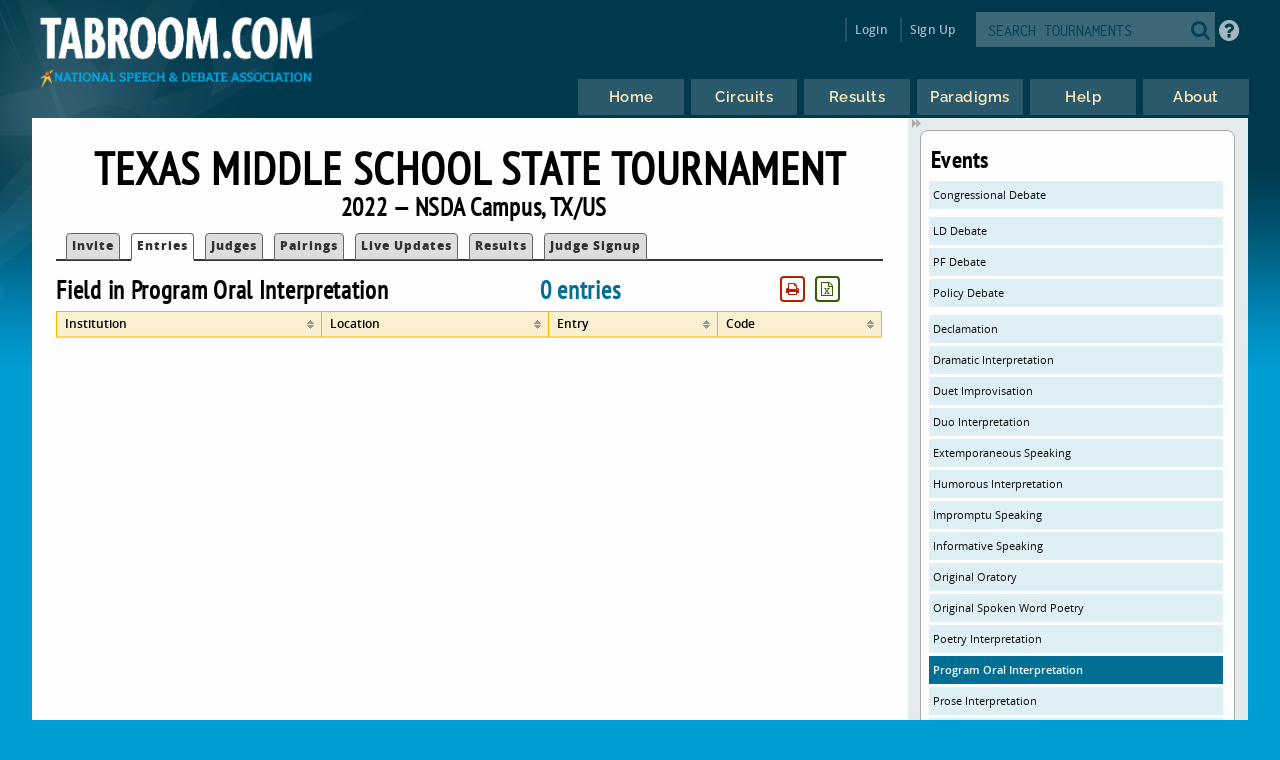

--- FILE ---
content_type: text/html
request_url: https://www.tabroom.com/index/tourn/fields.mhtml?tourn_id=23305&event_id=208280
body_size: 4743
content:


	<!DOCTYPE html>

	<meta
		http-equiv = "Content-Type"
		content    = "text/html; charset=UTF-8"
	/>
	<meta
		name    = "viewport"
		content = "width=device-width, initial-scale=1"
	>

	<meta http-equiv="content-language" content="en" />

	<html>

		<head>
			<link rel="stylesheet" type="text/css" href="/lib/css/reset.css">
			<link rel="stylesheet" type="text/css" href="/lib/css/jqueryui.css">
			<link rel="stylesheet" type="text/css" href="/lib/css/fonts/fonts.css">
			<link rel="stylesheet" type="text/css" href="/lib/css/select2.min.css">
			<link rel="stylesheet" type="text/css" href="/lib/css/uniform.css">
			<link rel="stylesheet" type="text/css" href="/lib/css/alertify.min.css">
			<link rel="stylesheet" type="text/css" href="/lib/css/alertify-bootstrap.min.css">

				<link
					rel  = "stylesheet"
					type = "text/css"
					href = "/lib/css/tabroom.v43.css"
				>



			<title>
				
				
				Tabroom.com
			</title>
				<script
					type = "text/javascript"
					src  = "/lib/javascript/tabroom.v48.min.js"
				></script>

			<script>

				function toggleMobileMenu() {
					$(`.menu`).toggleClass('nothidden');
					fixVisual();
				}

				function toggleSearch() {
					$(`#mobileSearch`).toggleClass('hidden');
					$(`input#searchtext`).focus();
				}

				$(".alert").on('click', function(e){
					e.preventDefault();
					var href = this.href;
					alertify.confirm("Are you sure?", function (e) {
						if (e) {
							window.location.href = href;
						}
					});
				});


					function updateLastAccess() {
						return;
					}

				$(document).ready(function(){

					updateLastAccess();

					// put the focus on the first editable element.
					$('*:input:enabled:visible:not(.notfirst):not(input[type="submit"]):first').focus();
					$('.starthere').focus();

					// Control-s gives you the search box
					Mousetrap.bind('mod+s', function(e) {
						$('#searchtext').focus();
						return false;
					});

					// Sets up the little arrows to close and open the sidebars
					$(".menu").prepend("<div class='shade openshade fa fa-forward'></div>");
					$("#content").prepend("<div class='hidden shade closedshade fa fa-backward'></div>");

					$(".shade").click( function() {
						$(".menu").toggleClass("hidden");
						$(".closedshade").toggleClass("hidden");
						$(".main").toggleClass("mainfull");
						$(".tabad_carousel").toggleClass("tabad_full");
					});

					// Scales any text to the size of its parent element that
					// wants that
					$(".scalefont").bigtext();

					// adds zebra striping to elements, and resizes inputs to
					// the size of their parent
					fixVisual();
				});
			// Display notifications

			$(document).ready(function() {

				alertify.set('notifier','position', 'bottom-left');
				alertify.defaults.transition   = "slide";
				alertify.defaults.theme.ok     = "btn btn-primary";
				alertify.defaults.theme.cancel = "btn btn-danger";
				alertify.defaults.theme.input  = "form-control";









			});
			</script>


			<meta
				property = "og:image"
				content  = "http://www.tabroom.com/lib/images/nsda-blue.png"
			/>

			<link rel="manifest" href="/index/manifest.mhtml"/>

	</head>
	<body>
		<div id="overlay">
			<div id="header">
				<div id="headerarch">
					<span
						id    = "logo"
						title = "The debater matters more than the debate; the speaker more than the speech."
					>
						<a
							tabindex = "-1"
							href     = "/index/index.mhtml"
						>
							<img
								src = "/lib/images/tabroom-logo.png"
								alt = "Tabroom.com by the National Speech and Debate Association"
							>
						</a>
					</span>

					<span id="toprow" class="grow">


							<a
								tabindex = "-1"
								class    = "fa fa-2x fa-search loginicons smallsearch"
								onClick  = "toggleSearch();";
								id       = "mobile_search"
								alt      = "Search Tournaments"
								title    = "Search Tournaments"
							></a>

							
	<span class="login">

		<a
			class   = "login-window"
			onClick = "showLoginBox();"
		>Login</a>

		<div id="login-box" class="login-popup">

			<div class="padbottomless marbottomless flexrow">
				<h6 class="fivesixths semibold leftalign padleft">
					Login to Tabroom
				</h6>

				<a
					class="sixth close fa fa-times-circle fa-lg bluetext marright"
					onClick = "hideLoginBox();"
				>
				</a>
			</div>

			<form
				name   = "login"
				action = "/user/login/login_save.mhtml"
				method = "post"
				class  = "signin"
			>

				<input
					type  = "hidden"
					name  = "salt"
					value = "Tme4tiiJ"
				>

				<input
					type  = "hidden"
					name  = "sha"
					value = "$6$Tme4tiiJ$cBtKbIB1WMts09g1RXGBr/OC8FPl7VNLInCRNO3BAHIsx81Ooz88QdBCd37m3xMcdjqOlcrFtTV3fArtUkybQ0"
				>

				<div class="full centeralign flexrow martop">
					<span class="ninetenths marno padvertno padleft padright">
						<input
							type         = "text"
							id           = "username"
							name         = "username"
							class        = "noresize full"
							value        = ""
							autocomplete = "on"
							placeholder  = "Email address"
						>
					</span>
				</div>

				<div class="full centeralign flexrow">
					<span class="ninetenths marno padvertno padleft padright">
						<input
							id          = "password"
							name        = "password"
							class       = "noresize full"
							type        = "password"
							value       = ""
							placeholder = "Password"
						>
					</span>
				</div>

				<div class="full centeralign flexrow">
					<span class="ninetenths marno padvertno padleft padright">
						<input
							type  = "submit"
							value = "Login"
							class = "noresize full"
						>
					</span>
				</div>
			</form>

			<div class="full rightalign flexrow">
				<a
					class = "redtext italic martopmore rightalign full martopmore link-underline biggish"
					href  = "/user/login/forgot.mhtml"

				>Forgot your Password?</a>
			</div>

		</div>
	</span>

	<span class="signup">
		<a tabindex="-1" href="/user/login/new_user.mhtml">
			Sign Up
		</a>
	</span>




							<span class='searchfilter'>

								<form
									action = "/index/search.mhtml"
									method = "post"
								>

								<input
									type  = "hidden"
									name  = "tourn_id"
									value = ""
								>

								<input
									type  = "hidden"
									name  = "caller"
									value = "/index/tourn/fields.mhtml?tourn_id=23305&event_id=208280"
								>
									<span
										id    = "search"
										class = "full flexrow"
										title = "Search for tournaments"
									>
										<span class='grow fourfifths nospace padright'>
											<input
												type           = "text"
												name           = "search"
												placeholder    = "SEARCH TOURNAMENTS"
												autocomplete   = "off"
												autocorrect    = "off"
												autocapitalize = "off"
												spellcheck     = "false"
												id             = "searchtext"
												class          = "notfirst noresize"
												tabindex       = "-1"
											>
										</span>
										<span class="centeralign">
											<button
												type  = "submit"
												class = "fa fa-2x fa-search loginicons smallsearch"
											> </button>
										</span>
									</span>
								</form>
							</span>


						<span id="helpbutton" title="Tabroom Help" class="padleft">
							<a
								tabindex = "-1"
								href     = "http://docs.tabroom.com"
								target   = "_blank"
								class    = "fa fa-question-circle fa-2x"
							>
							</a>
						</span>

					</span>
				</div>



					<div
						class = "centeralign hidden"
						id    = "mobileSearch"
					>
						<div class="ninetenths leftalign">

							<form
								action="/index/search.mhtml"
								method="post"
							>

							<input
								type  = "hidden"
								name  = "caller"
								value = "/index/tourn/fields.mhtml?tourn_id=23305&event_id=208280"
							>
								<span
									id    = "mobile_searchbox"
									class = "full flexrow blueborder"
									title = "Search for tournaments"
								>
									<span class='grow fourfifths padright'>
										<input
											type           = "text"
											name           = "search"
											placeholder    = "Search tournaments by name"
											autocomplete   = "off"
											autocorrect    = "off"
											autocapitalize = "off"
											spellcheck     = "false"
											id             = "mobile_searchtext"
											class          = "notfirst"
											tabindex       = "-1"
										>
									</span>
									<span class="centeralign nospace">
										<button
											type  = "submit"
											class = "fa fa-2x fa-search loginicons smallsearch"
										>
										</button>
									</span>
								</span>
							</form>
						</div>
					</div>

				<div class="flexrow menuright">

				<span id="menus">
						
	<ul id="nav">

		<li class="top">
			<a
				class = "centeralign top_link"
				href  = "/"
				title = "Home"
			>
				<span class="down text">
					Home
				</span>
				<span class="down icon fa fa-home"></span>
			</a>
		</li>

		<li class="top">

			<a
				class = "centeralign top_link"
				href  = "/index/circuits.mhtml"
				title = "Circuits"
			>
				<span class="down text">
					Circuits
				</span>
				<span class="down icon fa fa-circle-o-notch"></span>
			</a>
		</li>

		<li class="top">
			<a
				class = "centeralign top_link"
				href  = "/index/results/"
				title = "Results"
			>
				<span class="down text">
					Results
				</span>
				<span class="down icon fa fa-trophy"></span>
			</a>
		</li>

		<li class="top">
			<a
				class = "centeralign top_link"
				href  = "/index/paradigm.mhtml"
				title = "Results"
			>
				<span class="down text">
					Paradigms
				</span>
				<span class="down icon fa fa-gavel"></span>
			</a>
		</li>

		<li class="top">
			<a
				class = "centeralign top_link"
				href  = "/index/help.mhtml"
				title = "Help"
			>
				<span class="down text">
					Help
				</span>
				<span class="down icon fa fa-info"></span>
			</a>
		</li>

		<li class="top">
			<a
				class = "centeralign top_link"
				href  = "/index/about.mhtml"
				title = "About"
			>
				<span class="down text">
					About
				</span>
				<span class="down icon fa fa-book"></span>
			</a>
		</li>

	</ul>


				</span>

				<span class="hamburger">
					<a
						class="menuburger fa fa-xl fa-bars"
						onClick="toggleMobileMenu();"
					></a>
				</span>

				</div>

			</div>



	<div id="wrapper">
		<div id="content">
			
	<div class="main">

		 

	<h2 class="centeralign marno">
		Texas Middle School State Tournament 
	</h2>

	<h5 class="full centeralign marno">
		2022 
		&mdash;
		NSDA Campus,
		TX/US  
	</h5>




        

		<ul id="tabnav">

			<li class="">
				 <a href="/index/tourn/index.mhtml?tourn_id=23305"
				 	>Invite</a>
			</li>



				<li class="selected">
					 <a href="/index/tourn/fields.mhtml?tourn_id=23305"
					 	>Entries</a>
				</li>

				<li class="
				">
					 <a href="/index/tourn/judges.mhtml?tourn_id=23305"
					 	>Judges</a>
				</li>


				<li class="">
					 <a href="/index/tourn/postings/index.mhtml?tourn_id=23305"
					 	>Pairings</a>
				</li>

				<li class="">
					 <a href="/index/tourn/updates/index.mhtml?tourn_id=23305"
					 	>Live Updates</a>
				</li>

				<li class="">
					 <a href="/index/tourn/results/index.mhtml?tourn_id=23305"
					 >Results</a>
				</li>

				<li class="">
					 <a href="/index/tourn/judge_signups.mhtml?tourn_id=23305"
					 	>Judge Signup</a>
				</li>

		</ul>




			<span class="threefifths nospace">
				<h5 class="nospace">
					Field in Program Oral Interpretation
				</h5>
			</span>

			<span class="fifth nospace bluetext semibold">
				<h5 class="nospace">
					0 entries
				</h5>
			</span>

			<span
				id    = "fieldsort_buttonarea"
				class = "fifth rightalign"
			></span>

			

	<script type="text/javascript">

        $(document).ready(function() {

			$("#fieldsort").tablesorter({
				cssAsc              : "sortup",
				cssDesc             : "sortdown",
				cssHeader           : "sortable",
				sortInitialOrder    : "desc",
				ignoreCase          : true,
				saveFileName        : "fieldsort.csv",
				sortLocaleCompare   : true,
				widgets             : ['zebra', 'columns', 'stickyHeaders', 'print', 'output', 'resizable'],
				textExtraction      : "basic",
				textAttribute       : 'data-text',
				initialized         : function(table) {
					$(".focushere").focus();
				},
				widgetOptions : {
					columns          : [ "primary", "secondary", "tertiary" ],
					print_rows       : "f",
					print_columns    : "v",
					print_now        : true,
					print_styleSheet : "/lib/css/print.css",
					output_saveRows      : "visible",
					output_delivery      : "download",
					output_saveFileName  : "Tabroom-fieldsort.csv",
					resizable            : false,

				}
			});


				var printButtonHTML = `
					<button
						id       = 'print_fieldsort'
						tabindex = '-1'
						class    = 'notfirst printbutton buttonwhite redtext fa fa-sm fa-print marleft'
					>`;

				var outputButtonHTML = `
					<button
						id       = 'output_fieldsort'
						tabindex = '-1'
						class    = 'notfirst printbutton buttonwhite greentext fa fa-sm fa-file-excel-o marleft'
					>`;

				if ( $("#fieldsort_buttonarea").length) {

						$("#fieldsort_buttonarea").append(printButtonHTML);

					$("#fieldsort_buttonarea").append(outputButtonHTML);

				} else {

					var beginButtonRow = "<span id='fieldsort_buttonarea' class='nospace half rightalign right'>";
					var endButtonRow = "</span>";

					$("#fieldsort")
						.before(beginButtonRow+outputButtonHTML+printButtonHTML+endButtonRow);
				}

				$("#fieldsort_buttonarea").on(
					'click',
					'#print_fieldsort',
					function() {
						$("#fieldsort").trigger("printTable");
						return false;
					}
				);

				$("#fieldsort_buttonarea").on(
					'click',
					'#output_fieldsort',
					function() {

						$(".hiddencsv").addClass('yo');
						$(".hide_fromcsv").addClass('hiddencsv');
						$(".yo").removeClass('hiddencsv');

						$(".hidden_fromcsv .hiddencsv .yo").promise().done( function() {
							$("#fieldsort").trigger("outputTable");
						});

						$(".hide_fromcsv").removeClass('hiddencsv');
						$(".yo").addClass('hiddencsv');
						$(".hiddencsv").removeClass('yo');

						return false;
					}
				);

			$(`table.hasResizable`).on('resize', resizeTable);
			resizeTable();
		});

		function resizeTable() {
			$('table').trigger('applyWidgets');
			$('table').trigger('update', [true]);
		}

	</script>


			<table id="fieldsort">

				<thead>

					<tr class="yellowrow">

						<th class="smallish">
							Institution
						</th>

						<th class="smallish">
							Location
						</th>

							<th class="smallish">
								Entry
							</th>

						<th class="smallish">
							Code
						</th>


					</tr>
				</thead>

				<tbody>

				</tbody>

			</table>


		</table>

	</div>

	<div class="menu">
		<div class="sidenote">
			<h4>Events</h4>
				<a class="blue full martop"
					href="/index/tourn/fields.mhtml?tourn_id=23305&event_id=208266">
					Congressional Debate
				</a>
				<a class="blue full martop"
					href="/index/tourn/fields.mhtml?tourn_id=23305&event_id=208275">
					LD Debate
				</a>
				<a class="blue full "
					href="/index/tourn/fields.mhtml?tourn_id=23305&event_id=208278">
					PF Debate
				</a>
				<a class="blue full "
					href="/index/tourn/fields.mhtml?tourn_id=23305&event_id=210338">
					Policy Debate
				</a>
				<a class="blue full martop"
					href="/index/tourn/fields.mhtml?tourn_id=23305&event_id=208267">
					Declamation
				</a>
				<a class="blue full "
					href="/index/tourn/fields.mhtml?tourn_id=23305&event_id=208268">
					Dramatic Interpretation
				</a>
				<a class="blue full "
					href="/index/tourn/fields.mhtml?tourn_id=23305&event_id=208269">
					Duet Improvisation
				</a>
				<a class="blue full "
					href="/index/tourn/fields.mhtml?tourn_id=23305&event_id=208270">
					Duo Interpretation
				</a>
				<a class="blue full "
					href="/index/tourn/fields.mhtml?tourn_id=23305&event_id=208271">
					Extemporaneous Speaking
				</a>
				<a class="blue full "
					href="/index/tourn/fields.mhtml?tourn_id=23305&event_id=208272">
					Humorous Interpretation
				</a>
				<a class="blue full "
					href="/index/tourn/fields.mhtml?tourn_id=23305&event_id=208273">
					Impromptu Speaking
				</a>
				<a class="blue full "
					href="/index/tourn/fields.mhtml?tourn_id=23305&event_id=208274">
					Informative Speaking
				</a>
				<a class="blue full "
					href="/index/tourn/fields.mhtml?tourn_id=23305&event_id=208276">
					Original Oratory
				</a>
				<a class="blue full "
					href="/index/tourn/fields.mhtml?tourn_id=23305&event_id=208277">
					Original Spoken Word Poetry
				</a>
				<a class="blue full "
					href="/index/tourn/fields.mhtml?tourn_id=23305&event_id=208279">
					Poetry Interpretation
				</a>
				<a class="dkblue full "
					href="/index/tourn/fields.mhtml?tourn_id=23305&event_id=208280">
					Program Oral Interpretation
				</a>
				<a class="blue full "
					href="/index/tourn/fields.mhtml?tourn_id=23305&event_id=208281">
					Prose Interpretation
				</a>
				<a class="blue full "
					href="/index/tourn/fields.mhtml?tourn_id=23305&event_id=208282">
					Storytelling
				</a>
				<a class="blue full martop"
					href="/index/tourn/fields.mhtml?tourn_id=23305&event_id=208284">
					World Schools Debate
				</a>

		</div>
	</div>



		</div>
	</div>

			<div id="footer" class="flexrow top centeralign">

				<span class="leftlinks half">
					<a
						tabindex = "-1"
						href     = "https://www.speechanddebate.org/join"
					>Join the NSDA</a>

					<a
						tabindex = "-1"
						href     = "https://www.speechanddebate.org/mission"
					>About</a>

					<a
						tabindex = "-1"
						href     = "mailto:help@tabroom.com"
					>Help</a>

					<a
						tabindex = "-1"
						href     = "https://www.tabroom.com/index/about.mhtml"
					>Contact</a>

					<a
						tabindex = "-1"
						href     = "https://www.speechanddebate.org/privacy-policy"
					>Privacy Policy</a>

					<a
						tabindex = "-1"
						href     = "https://www.speechanddebate.org/terms-conditions"
					>Terms</a>
				</span>


			</div>
		</div>

	</body>

</html>


